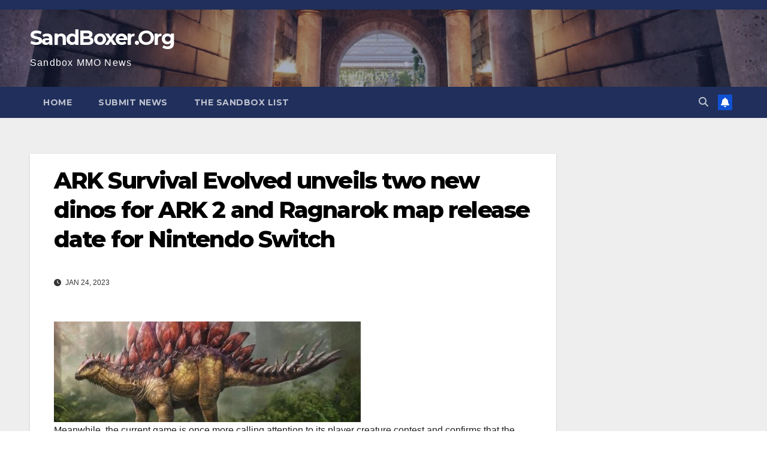

--- FILE ---
content_type: text/html; charset=UTF-8
request_url: https://sandboxer.org/ark-survival-evolved-unveils-two-new-dinos-for-ark-2-and-ragnarok-map-release-date-for-nintendo-switch/
body_size: 12149
content:
<!DOCTYPE html>
<html lang="en-US">
<head>
<meta charset="UTF-8">
<meta name="viewport" content="width=device-width, initial-scale=1">
<link rel="profile" href="http://gmpg.org/xfn/11">
<title>ARK Survival Evolved unveils two new dinos for ARK 2 and Ragnarok map release date for Nintendo Switch &#8211; SandBoxer.Org</title>
<meta name='robots' content='max-image-preview:large' />
<link rel='dns-prefetch' href='//www.googletagmanager.com' />
<link rel='dns-prefetch' href='//fonts.googleapis.com' />
<link rel="alternate" type="application/rss+xml" title="SandBoxer.Org &raquo; Feed" href="https://sandboxer.org/feed/" />
<link rel="alternate" type="application/rss+xml" title="SandBoxer.Org &raquo; Comments Feed" href="https://sandboxer.org/comments/feed/" />
<link rel="alternate" title="oEmbed (JSON)" type="application/json+oembed" href="https://sandboxer.org/wp-json/oembed/1.0/embed?url=https%3A%2F%2Fsandboxer.org%2Fark-survival-evolved-unveils-two-new-dinos-for-ark-2-and-ragnarok-map-release-date-for-nintendo-switch%2F" />
<link rel="alternate" title="oEmbed (XML)" type="text/xml+oembed" href="https://sandboxer.org/wp-json/oembed/1.0/embed?url=https%3A%2F%2Fsandboxer.org%2Fark-survival-evolved-unveils-two-new-dinos-for-ark-2-and-ragnarok-map-release-date-for-nintendo-switch%2F&#038;format=xml" />
<style id='wp-img-auto-sizes-contain-inline-css'>
img:is([sizes=auto i],[sizes^="auto," i]){contain-intrinsic-size:3000px 1500px}
/*# sourceURL=wp-img-auto-sizes-contain-inline-css */
</style>
<style id='wp-emoji-styles-inline-css'>

	img.wp-smiley, img.emoji {
		display: inline !important;
		border: none !important;
		box-shadow: none !important;
		height: 1em !important;
		width: 1em !important;
		margin: 0 0.07em !important;
		vertical-align: -0.1em !important;
		background: none !important;
		padding: 0 !important;
	}
/*# sourceURL=wp-emoji-styles-inline-css */
</style>
<style id='wp-block-library-inline-css'>
:root{--wp-block-synced-color:#7a00df;--wp-block-synced-color--rgb:122,0,223;--wp-bound-block-color:var(--wp-block-synced-color);--wp-editor-canvas-background:#ddd;--wp-admin-theme-color:#007cba;--wp-admin-theme-color--rgb:0,124,186;--wp-admin-theme-color-darker-10:#006ba1;--wp-admin-theme-color-darker-10--rgb:0,107,160.5;--wp-admin-theme-color-darker-20:#005a87;--wp-admin-theme-color-darker-20--rgb:0,90,135;--wp-admin-border-width-focus:2px}@media (min-resolution:192dpi){:root{--wp-admin-border-width-focus:1.5px}}.wp-element-button{cursor:pointer}:root .has-very-light-gray-background-color{background-color:#eee}:root .has-very-dark-gray-background-color{background-color:#313131}:root .has-very-light-gray-color{color:#eee}:root .has-very-dark-gray-color{color:#313131}:root .has-vivid-green-cyan-to-vivid-cyan-blue-gradient-background{background:linear-gradient(135deg,#00d084,#0693e3)}:root .has-purple-crush-gradient-background{background:linear-gradient(135deg,#34e2e4,#4721fb 50%,#ab1dfe)}:root .has-hazy-dawn-gradient-background{background:linear-gradient(135deg,#faaca8,#dad0ec)}:root .has-subdued-olive-gradient-background{background:linear-gradient(135deg,#fafae1,#67a671)}:root .has-atomic-cream-gradient-background{background:linear-gradient(135deg,#fdd79a,#004a59)}:root .has-nightshade-gradient-background{background:linear-gradient(135deg,#330968,#31cdcf)}:root .has-midnight-gradient-background{background:linear-gradient(135deg,#020381,#2874fc)}:root{--wp--preset--font-size--normal:16px;--wp--preset--font-size--huge:42px}.has-regular-font-size{font-size:1em}.has-larger-font-size{font-size:2.625em}.has-normal-font-size{font-size:var(--wp--preset--font-size--normal)}.has-huge-font-size{font-size:var(--wp--preset--font-size--huge)}.has-text-align-center{text-align:center}.has-text-align-left{text-align:left}.has-text-align-right{text-align:right}.has-fit-text{white-space:nowrap!important}#end-resizable-editor-section{display:none}.aligncenter{clear:both}.items-justified-left{justify-content:flex-start}.items-justified-center{justify-content:center}.items-justified-right{justify-content:flex-end}.items-justified-space-between{justify-content:space-between}.screen-reader-text{border:0;clip-path:inset(50%);height:1px;margin:-1px;overflow:hidden;padding:0;position:absolute;width:1px;word-wrap:normal!important}.screen-reader-text:focus{background-color:#ddd;clip-path:none;color:#444;display:block;font-size:1em;height:auto;left:5px;line-height:normal;padding:15px 23px 14px;text-decoration:none;top:5px;width:auto;z-index:100000}html :where(.has-border-color){border-style:solid}html :where([style*=border-top-color]){border-top-style:solid}html :where([style*=border-right-color]){border-right-style:solid}html :where([style*=border-bottom-color]){border-bottom-style:solid}html :where([style*=border-left-color]){border-left-style:solid}html :where([style*=border-width]){border-style:solid}html :where([style*=border-top-width]){border-top-style:solid}html :where([style*=border-right-width]){border-right-style:solid}html :where([style*=border-bottom-width]){border-bottom-style:solid}html :where([style*=border-left-width]){border-left-style:solid}html :where(img[class*=wp-image-]){height:auto;max-width:100%}:where(figure){margin:0 0 1em}html :where(.is-position-sticky){--wp-admin--admin-bar--position-offset:var(--wp-admin--admin-bar--height,0px)}@media screen and (max-width:600px){html :where(.is-position-sticky){--wp-admin--admin-bar--position-offset:0px}}

/*# sourceURL=wp-block-library-inline-css */
</style><style id='global-styles-inline-css'>
:root{--wp--preset--aspect-ratio--square: 1;--wp--preset--aspect-ratio--4-3: 4/3;--wp--preset--aspect-ratio--3-4: 3/4;--wp--preset--aspect-ratio--3-2: 3/2;--wp--preset--aspect-ratio--2-3: 2/3;--wp--preset--aspect-ratio--16-9: 16/9;--wp--preset--aspect-ratio--9-16: 9/16;--wp--preset--color--black: #000000;--wp--preset--color--cyan-bluish-gray: #abb8c3;--wp--preset--color--white: #ffffff;--wp--preset--color--pale-pink: #f78da7;--wp--preset--color--vivid-red: #cf2e2e;--wp--preset--color--luminous-vivid-orange: #ff6900;--wp--preset--color--luminous-vivid-amber: #fcb900;--wp--preset--color--light-green-cyan: #7bdcb5;--wp--preset--color--vivid-green-cyan: #00d084;--wp--preset--color--pale-cyan-blue: #8ed1fc;--wp--preset--color--vivid-cyan-blue: #0693e3;--wp--preset--color--vivid-purple: #9b51e0;--wp--preset--gradient--vivid-cyan-blue-to-vivid-purple: linear-gradient(135deg,rgb(6,147,227) 0%,rgb(155,81,224) 100%);--wp--preset--gradient--light-green-cyan-to-vivid-green-cyan: linear-gradient(135deg,rgb(122,220,180) 0%,rgb(0,208,130) 100%);--wp--preset--gradient--luminous-vivid-amber-to-luminous-vivid-orange: linear-gradient(135deg,rgb(252,185,0) 0%,rgb(255,105,0) 100%);--wp--preset--gradient--luminous-vivid-orange-to-vivid-red: linear-gradient(135deg,rgb(255,105,0) 0%,rgb(207,46,46) 100%);--wp--preset--gradient--very-light-gray-to-cyan-bluish-gray: linear-gradient(135deg,rgb(238,238,238) 0%,rgb(169,184,195) 100%);--wp--preset--gradient--cool-to-warm-spectrum: linear-gradient(135deg,rgb(74,234,220) 0%,rgb(151,120,209) 20%,rgb(207,42,186) 40%,rgb(238,44,130) 60%,rgb(251,105,98) 80%,rgb(254,248,76) 100%);--wp--preset--gradient--blush-light-purple: linear-gradient(135deg,rgb(255,206,236) 0%,rgb(152,150,240) 100%);--wp--preset--gradient--blush-bordeaux: linear-gradient(135deg,rgb(254,205,165) 0%,rgb(254,45,45) 50%,rgb(107,0,62) 100%);--wp--preset--gradient--luminous-dusk: linear-gradient(135deg,rgb(255,203,112) 0%,rgb(199,81,192) 50%,rgb(65,88,208) 100%);--wp--preset--gradient--pale-ocean: linear-gradient(135deg,rgb(255,245,203) 0%,rgb(182,227,212) 50%,rgb(51,167,181) 100%);--wp--preset--gradient--electric-grass: linear-gradient(135deg,rgb(202,248,128) 0%,rgb(113,206,126) 100%);--wp--preset--gradient--midnight: linear-gradient(135deg,rgb(2,3,129) 0%,rgb(40,116,252) 100%);--wp--preset--font-size--small: 13px;--wp--preset--font-size--medium: 20px;--wp--preset--font-size--large: 36px;--wp--preset--font-size--x-large: 42px;--wp--preset--spacing--20: 0.44rem;--wp--preset--spacing--30: 0.67rem;--wp--preset--spacing--40: 1rem;--wp--preset--spacing--50: 1.5rem;--wp--preset--spacing--60: 2.25rem;--wp--preset--spacing--70: 3.38rem;--wp--preset--spacing--80: 5.06rem;--wp--preset--shadow--natural: 6px 6px 9px rgba(0, 0, 0, 0.2);--wp--preset--shadow--deep: 12px 12px 50px rgba(0, 0, 0, 0.4);--wp--preset--shadow--sharp: 6px 6px 0px rgba(0, 0, 0, 0.2);--wp--preset--shadow--outlined: 6px 6px 0px -3px rgb(255, 255, 255), 6px 6px rgb(0, 0, 0);--wp--preset--shadow--crisp: 6px 6px 0px rgb(0, 0, 0);}:root :where(.is-layout-flow) > :first-child{margin-block-start: 0;}:root :where(.is-layout-flow) > :last-child{margin-block-end: 0;}:root :where(.is-layout-flow) > *{margin-block-start: 24px;margin-block-end: 0;}:root :where(.is-layout-constrained) > :first-child{margin-block-start: 0;}:root :where(.is-layout-constrained) > :last-child{margin-block-end: 0;}:root :where(.is-layout-constrained) > *{margin-block-start: 24px;margin-block-end: 0;}:root :where(.is-layout-flex){gap: 24px;}:root :where(.is-layout-grid){gap: 24px;}body .is-layout-flex{display: flex;}.is-layout-flex{flex-wrap: wrap;align-items: center;}.is-layout-flex > :is(*, div){margin: 0;}body .is-layout-grid{display: grid;}.is-layout-grid > :is(*, div){margin: 0;}.has-black-color{color: var(--wp--preset--color--black) !important;}.has-cyan-bluish-gray-color{color: var(--wp--preset--color--cyan-bluish-gray) !important;}.has-white-color{color: var(--wp--preset--color--white) !important;}.has-pale-pink-color{color: var(--wp--preset--color--pale-pink) !important;}.has-vivid-red-color{color: var(--wp--preset--color--vivid-red) !important;}.has-luminous-vivid-orange-color{color: var(--wp--preset--color--luminous-vivid-orange) !important;}.has-luminous-vivid-amber-color{color: var(--wp--preset--color--luminous-vivid-amber) !important;}.has-light-green-cyan-color{color: var(--wp--preset--color--light-green-cyan) !important;}.has-vivid-green-cyan-color{color: var(--wp--preset--color--vivid-green-cyan) !important;}.has-pale-cyan-blue-color{color: var(--wp--preset--color--pale-cyan-blue) !important;}.has-vivid-cyan-blue-color{color: var(--wp--preset--color--vivid-cyan-blue) !important;}.has-vivid-purple-color{color: var(--wp--preset--color--vivid-purple) !important;}.has-black-background-color{background-color: var(--wp--preset--color--black) !important;}.has-cyan-bluish-gray-background-color{background-color: var(--wp--preset--color--cyan-bluish-gray) !important;}.has-white-background-color{background-color: var(--wp--preset--color--white) !important;}.has-pale-pink-background-color{background-color: var(--wp--preset--color--pale-pink) !important;}.has-vivid-red-background-color{background-color: var(--wp--preset--color--vivid-red) !important;}.has-luminous-vivid-orange-background-color{background-color: var(--wp--preset--color--luminous-vivid-orange) !important;}.has-luminous-vivid-amber-background-color{background-color: var(--wp--preset--color--luminous-vivid-amber) !important;}.has-light-green-cyan-background-color{background-color: var(--wp--preset--color--light-green-cyan) !important;}.has-vivid-green-cyan-background-color{background-color: var(--wp--preset--color--vivid-green-cyan) !important;}.has-pale-cyan-blue-background-color{background-color: var(--wp--preset--color--pale-cyan-blue) !important;}.has-vivid-cyan-blue-background-color{background-color: var(--wp--preset--color--vivid-cyan-blue) !important;}.has-vivid-purple-background-color{background-color: var(--wp--preset--color--vivid-purple) !important;}.has-black-border-color{border-color: var(--wp--preset--color--black) !important;}.has-cyan-bluish-gray-border-color{border-color: var(--wp--preset--color--cyan-bluish-gray) !important;}.has-white-border-color{border-color: var(--wp--preset--color--white) !important;}.has-pale-pink-border-color{border-color: var(--wp--preset--color--pale-pink) !important;}.has-vivid-red-border-color{border-color: var(--wp--preset--color--vivid-red) !important;}.has-luminous-vivid-orange-border-color{border-color: var(--wp--preset--color--luminous-vivid-orange) !important;}.has-luminous-vivid-amber-border-color{border-color: var(--wp--preset--color--luminous-vivid-amber) !important;}.has-light-green-cyan-border-color{border-color: var(--wp--preset--color--light-green-cyan) !important;}.has-vivid-green-cyan-border-color{border-color: var(--wp--preset--color--vivid-green-cyan) !important;}.has-pale-cyan-blue-border-color{border-color: var(--wp--preset--color--pale-cyan-blue) !important;}.has-vivid-cyan-blue-border-color{border-color: var(--wp--preset--color--vivid-cyan-blue) !important;}.has-vivid-purple-border-color{border-color: var(--wp--preset--color--vivid-purple) !important;}.has-vivid-cyan-blue-to-vivid-purple-gradient-background{background: var(--wp--preset--gradient--vivid-cyan-blue-to-vivid-purple) !important;}.has-light-green-cyan-to-vivid-green-cyan-gradient-background{background: var(--wp--preset--gradient--light-green-cyan-to-vivid-green-cyan) !important;}.has-luminous-vivid-amber-to-luminous-vivid-orange-gradient-background{background: var(--wp--preset--gradient--luminous-vivid-amber-to-luminous-vivid-orange) !important;}.has-luminous-vivid-orange-to-vivid-red-gradient-background{background: var(--wp--preset--gradient--luminous-vivid-orange-to-vivid-red) !important;}.has-very-light-gray-to-cyan-bluish-gray-gradient-background{background: var(--wp--preset--gradient--very-light-gray-to-cyan-bluish-gray) !important;}.has-cool-to-warm-spectrum-gradient-background{background: var(--wp--preset--gradient--cool-to-warm-spectrum) !important;}.has-blush-light-purple-gradient-background{background: var(--wp--preset--gradient--blush-light-purple) !important;}.has-blush-bordeaux-gradient-background{background: var(--wp--preset--gradient--blush-bordeaux) !important;}.has-luminous-dusk-gradient-background{background: var(--wp--preset--gradient--luminous-dusk) !important;}.has-pale-ocean-gradient-background{background: var(--wp--preset--gradient--pale-ocean) !important;}.has-electric-grass-gradient-background{background: var(--wp--preset--gradient--electric-grass) !important;}.has-midnight-gradient-background{background: var(--wp--preset--gradient--midnight) !important;}.has-small-font-size{font-size: var(--wp--preset--font-size--small) !important;}.has-medium-font-size{font-size: var(--wp--preset--font-size--medium) !important;}.has-large-font-size{font-size: var(--wp--preset--font-size--large) !important;}.has-x-large-font-size{font-size: var(--wp--preset--font-size--x-large) !important;}
/*# sourceURL=global-styles-inline-css */
</style>

<style id='classic-theme-styles-inline-css'>
/*! This file is auto-generated */
.wp-block-button__link{color:#fff;background-color:#32373c;border-radius:9999px;box-shadow:none;text-decoration:none;padding:calc(.667em + 2px) calc(1.333em + 2px);font-size:1.125em}.wp-block-file__button{background:#32373c;color:#fff;text-decoration:none}
/*# sourceURL=/wp-includes/css/classic-themes.min.css */
</style>
<link rel='stylesheet' id='usp_style-css' href='https://sandboxer.org/wp-content/plugins/user-submitted-posts/resources/usp.css?ver=20260113' media='all' />
<link rel='stylesheet' id='wp-polls-css' href='https://sandboxer.org/wp-content/plugins/wp-polls/polls-css.css?ver=2.77.3' media='all' />
<style id='wp-polls-inline-css'>
.wp-polls .pollbar {
	margin: 1px;
	font-size: 6px;
	line-height: 8px;
	height: 8px;
	background-image: url('https://sandboxer.org/wp-content/plugins/wp-polls/images/default/pollbg.gif');
	border: 1px solid #c8c8c8;
}

/*# sourceURL=wp-polls-inline-css */
</style>
<link rel='stylesheet' id='newsup-fonts-css' href='//fonts.googleapis.com/css?family=Montserrat%3A400%2C500%2C700%2C800%7CWork%2BSans%3A300%2C400%2C500%2C600%2C700%2C800%2C900%26display%3Dswap&#038;subset=latin%2Clatin-ext' media='all' />
<link rel='stylesheet' id='bootstrap-css' href='https://sandboxer.org/wp-content/themes/newsup/css/bootstrap.css?ver=6.9' media='all' />
<link rel='stylesheet' id='newsup-style-css' href='https://sandboxer.org/wp-content/themes/newsup/style.css?ver=6.9' media='all' />
<link rel='stylesheet' id='newsup-default-css' href='https://sandboxer.org/wp-content/themes/newsup/css/colors/default.css?ver=6.9' media='all' />
<link rel='stylesheet' id='font-awesome-5-all-css' href='https://sandboxer.org/wp-content/themes/newsup/css/font-awesome/css/all.min.css?ver=6.9' media='all' />
<link rel='stylesheet' id='font-awesome-4-shim-css' href='https://sandboxer.org/wp-content/themes/newsup/css/font-awesome/css/v4-shims.min.css?ver=6.9' media='all' />
<link rel='stylesheet' id='owl-carousel-css' href='https://sandboxer.org/wp-content/themes/newsup/css/owl.carousel.css?ver=6.9' media='all' />
<link rel='stylesheet' id='smartmenus-css' href='https://sandboxer.org/wp-content/themes/newsup/css/jquery.smartmenus.bootstrap.css?ver=6.9' media='all' />
<link rel='stylesheet' id='newsup-custom-css-css' href='https://sandboxer.org/wp-content/themes/newsup/inc/ansar/customize/css/customizer.css?ver=1.0' media='all' />
<link rel='stylesheet' id='tablepress-default-css' href='https://sandboxer.org/wp-content/plugins/tablepress/css/build/default.css?ver=3.2.6' media='all' />
<script src="https://sandboxer.org/wp-includes/js/jquery/jquery.min.js?ver=3.7.1" id="jquery-core-js"></script>
<script src="https://sandboxer.org/wp-includes/js/jquery/jquery-migrate.min.js?ver=3.4.1" id="jquery-migrate-js"></script>
<script src="https://sandboxer.org/wp-content/plugins/user-submitted-posts/resources/jquery.cookie.js?ver=20260113" id="usp_cookie-js"></script>
<script src="https://sandboxer.org/wp-content/plugins/user-submitted-posts/resources/jquery.parsley.min.js?ver=20260113" id="usp_parsley-js"></script>
<script id="usp_core-js-before">
var usp_custom_field = "usp_custom_field"; var usp_custom_field_2 = "usp_custom_field_2"; var usp_custom_checkbox = "usp_custom_checkbox"; var usp_case_sensitivity = "false"; var usp_min_images = 0; var usp_max_images = 1; var usp_parsley_error = "Incorrect response."; var usp_multiple_cats = 0; var usp_existing_tags = 0; var usp_recaptcha_disp = "hide"; var usp_recaptcha_vers = "2"; var usp_recaptcha_key = ""; var challenge_nonce = "889bd81736"; var ajax_url = "https:\/\/sandboxer.org\/wp-admin\/admin-ajax.php"; 
//# sourceURL=usp_core-js-before
</script>
<script src="https://sandboxer.org/wp-content/plugins/user-submitted-posts/resources/jquery.usp.core.js?ver=20260113" id="usp_core-js"></script>
<script src="https://sandboxer.org/wp-content/themes/newsup/js/navigation.js?ver=6.9" id="newsup-navigation-js"></script>
<script src="https://sandboxer.org/wp-content/themes/newsup/js/bootstrap.js?ver=6.9" id="bootstrap-js"></script>
<script src="https://sandboxer.org/wp-content/themes/newsup/js/owl.carousel.min.js?ver=6.9" id="owl-carousel-min-js"></script>
<script src="https://sandboxer.org/wp-content/themes/newsup/js/jquery.smartmenus.js?ver=6.9" id="smartmenus-js-js"></script>
<script src="https://sandboxer.org/wp-content/themes/newsup/js/jquery.smartmenus.bootstrap.js?ver=6.9" id="bootstrap-smartmenus-js-js"></script>
<script src="https://sandboxer.org/wp-content/themes/newsup/js/jquery.marquee.js?ver=6.9" id="newsup-marquee-js-js"></script>
<script src="https://sandboxer.org/wp-content/themes/newsup/js/main.js?ver=6.9" id="newsup-main-js-js"></script>

<!-- Google tag (gtag.js) snippet added by Site Kit -->
<!-- Google Analytics snippet added by Site Kit -->
<script src="https://www.googletagmanager.com/gtag/js?id=GT-W6KCG2LC" id="google_gtagjs-js" async></script>
<script id="google_gtagjs-js-after">
window.dataLayer = window.dataLayer || [];function gtag(){dataLayer.push(arguments);}
gtag("set","linker",{"domains":["sandboxer.org"]});
gtag("js", new Date());
gtag("set", "developer_id.dZTNiMT", true);
gtag("config", "GT-W6KCG2LC");
 window._googlesitekit = window._googlesitekit || {}; window._googlesitekit.throttledEvents = []; window._googlesitekit.gtagEvent = (name, data) => { var key = JSON.stringify( { name, data } ); if ( !! window._googlesitekit.throttledEvents[ key ] ) { return; } window._googlesitekit.throttledEvents[ key ] = true; setTimeout( () => { delete window._googlesitekit.throttledEvents[ key ]; }, 5 ); gtag( "event", name, { ...data, event_source: "site-kit" } ); }; 
//# sourceURL=google_gtagjs-js-after
</script>
<link rel="https://api.w.org/" href="https://sandboxer.org/wp-json/" /><link rel="alternate" title="JSON" type="application/json" href="https://sandboxer.org/wp-json/wp/v2/posts/24156" /><link rel="EditURI" type="application/rsd+xml" title="RSD" href="https://sandboxer.org/xmlrpc.php?rsd" />
<meta name="generator" content="WordPress 6.9" />
<link rel="canonical" href="https://sandboxer.org/ark-survival-evolved-unveils-two-new-dinos-for-ark-2-and-ragnarok-map-release-date-for-nintendo-switch/" />
<link rel='shortlink' href='https://sandboxer.org/?p=24156' />
<meta name="generator" content="Site Kit by Google 1.171.0" /><meta name="purpleads-verification" content="05c74fd5b10509314e03ea22"/>


<script async src="https://pagead2.googlesyndication.com/pagead/js/adsbygoogle.js?client=ca-pub-2995538676534327"
     crossorigin="anonymous"></script>


<!-- Google Tag Manager -->
<script>(function(w,d,s,l,i){w[l]=w[l]||[];w[l].push({'gtm.start':
new Date().getTime(),event:'gtm.js'});var f=d.getElementsByTagName(s)[0],
j=d.createElement(s),dl=l!='dataLayer'?'&l='+l:'';j.async=true;j.src=
'https://www.googletagmanager.com/gtm.js?id='+i+dl;f.parentNode.insertBefore(j,f);
})(window,document,'script','dataLayer','GTM-NWZVZZJG');</script>
<!-- End Google Tag Manager -->			<meta name="monetag" content="bc33edd91ef04dc1e76cd8b541781945" />
			            <script src=https://cdn.prplads.com/agent.js?publisherId=4f4428a64fd38ea24a916a4546ec5c3a:e0c753dc42ce73bb273d66ec2763d62cf3246b7388cd39f3c978b779dbcd93b000ddfbe674539804c10238cc10a17b619c457b1bdf2a61325edc1c4786a4b9c9 data-pa-tag async></script>
                        <script src=https://cdn.prplads.com/load.js?publisherId=4f4428a64fd38ea24a916a4546ec5c3a:e0c753dc42ce73bb273d66ec2763d62cf3246b7388cd39f3c978b779dbcd93b000ddfbe674539804c10238cc10a17b619c457b1bdf2a61325edc1c4786a4b9c9 id='purpleads-client'></script>
                        <script src=https://cdn.prplads.com/video-agent.js?publisherId=4f4428a64fd38ea24a916a4546ec5c3a:e0c753dc42ce73bb273d66ec2763d62cf3246b7388cd39f3c978b779dbcd93b000ddfbe674539804c10238cc10a17b619c457b1bdf2a61325edc1c4786a4b9c9 async></script>
             
<style type="text/css" id="custom-background-css">
    .wrapper { background-color: #eee; }
</style>

<!-- Google AdSense meta tags added by Site Kit -->
<meta name="google-adsense-platform-account" content="ca-host-pub-2644536267352236">
<meta name="google-adsense-platform-domain" content="sitekit.withgoogle.com">
<!-- End Google AdSense meta tags added by Site Kit -->
<style type="text/css" media="all">
/* <![CDATA[ */
@import url("https://sandboxer.org/wp-content/plugins/wp-table-reloaded/css/plugin.css?ver=1.9.4");
@import url("https://sandboxer.org/wp-content/plugins/wp-table-reloaded/css/datatables.css?ver=1.9.4");
/* ]]> */
</style>    <style type="text/css">
            body .site-title a,
        body .site-description {
            color: #fff;
        }

        .site-branding-text .site-title a {
                font-size: px;
            }

            @media only screen and (max-width: 640px) {
                .site-branding-text .site-title a {
                    font-size: 40px;

                }
            }

            @media only screen and (max-width: 375px) {
                .site-branding-text .site-title a {
                    font-size: 32px;

                }
            }

        </style>
    <style id="custom-background-css">
body.custom-background { background-image: url("https://sandboxer.org/wp-content/uploads/2024/10/mortalonline2hallway.jpg"); background-position: center center; background-size: cover; background-repeat: no-repeat; background-attachment: fixed; }
</style>
	<link rel="icon" href="https://sandboxer.org/wp-content/uploads/2021/11/cropped-gloriavictis-696x229-1-32x32.jpg" sizes="32x32" />
<link rel="icon" href="https://sandboxer.org/wp-content/uploads/2021/11/cropped-gloriavictis-696x229-1-192x192.jpg" sizes="192x192" />
<link rel="apple-touch-icon" href="https://sandboxer.org/wp-content/uploads/2021/11/cropped-gloriavictis-696x229-1-180x180.jpg" />
<meta name="msapplication-TileImage" content="https://sandboxer.org/wp-content/uploads/2021/11/cropped-gloriavictis-696x229-1-270x270.jpg" />
</head>
<body class="wp-singular post-template-default single single-post postid-24156 single-format-standard custom-background wp-embed-responsive wp-theme-newsup ta-hide-date-author-in-list" >
<!-- Google Tag Manager (noscript) -->
<noscript><iframe src="https://www.googletagmanager.com/ns.html?id=GTM-NWZVZZJG"
height="0" width="0" style="display:none;visibility:hidden"></iframe></noscript>
<!-- End Google Tag Manager (noscript) --><div id="page" class="site">
<a class="skip-link screen-reader-text" href="#content">
Skip to content</a>
  <div class="wrapper" id="custom-background-css">
    <header class="mg-headwidget">
      <!--==================== TOP BAR ====================-->
      <div class="mg-head-detail hidden-xs">
    <div class="container-fluid">
        <div class="row align-items-center">
            <div class="col-md-6 col-xs-12">
                <ul class="info-left">
                                    </ul>
            </div>
            <div class="col-md-6 col-xs-12">
                <ul class="mg-social info-right">
                                    </ul>
            </div>
        </div>
    </div>
</div>
      <div class="clearfix"></div>

      
      <div class="mg-nav-widget-area-back" style='background-image: url("https://sandboxer.org/wp-content/uploads/2024/10/cropped-mortalonline2hallway.jpg" );'>
                <div class="overlay">
          <div class="inner"  style="background-color:rgba(32,47,91,0.4);" > 
              <div class="container-fluid">
                  <div class="mg-nav-widget-area">
                    <div class="row align-items-center">
                      <div class="col-md-3 text-center-xs">
                        <div class="navbar-header">
                          <div class="site-logo">
                                                      </div>
                          <div class="site-branding-text ">
                                                            <p class="site-title"> <a href="https://sandboxer.org/" rel="home">SandBoxer.Org</a></p>
                                                            <p class="site-description">Sandbox MMO News</p>
                          </div>    
                        </div>
                      </div>
                                          </div>
                  </div>
              </div>
          </div>
        </div>
      </div>
    <div class="mg-menu-full">
      <nav class="navbar navbar-expand-lg navbar-wp">
        <div class="container-fluid">
          <!-- Right nav -->
          <div class="m-header align-items-center">
                            <a class="mobilehomebtn" href="https://sandboxer.org"><span class="fa-solid fa-house-chimney"></span></a>
              <!-- navbar-toggle -->
              <button class="navbar-toggler mx-auto" type="button" data-toggle="collapse" data-target="#navbar-wp" aria-controls="navbarSupportedContent" aria-expanded="false" aria-label="Toggle navigation">
                <span class="burger">
                  <span class="burger-line"></span>
                  <span class="burger-line"></span>
                  <span class="burger-line"></span>
                </span>
              </button>
              <!-- /navbar-toggle -->
                          <div class="dropdown show mg-search-box pr-2">
                <a class="dropdown-toggle msearch ml-auto" href="#" role="button" id="dropdownMenuLink" data-toggle="dropdown" aria-haspopup="true" aria-expanded="false">
                <i class="fas fa-search"></i>
                </a> 
                <div class="dropdown-menu searchinner" aria-labelledby="dropdownMenuLink">
                    <form role="search" method="get" id="searchform" action="https://sandboxer.org/">
  <div class="input-group">
    <input type="search" class="form-control" placeholder="Search" value="" name="s" />
    <span class="input-group-btn btn-default">
    <button type="submit" class="btn"> <i class="fas fa-search"></i> </button>
    </span> </div>
</form>                </div>
            </div>
                  <a href="#" target="_blank" class="btn-bell btn-theme mx-2"><i class="fa fa-bell"></i></a>
                      
          </div>
          <!-- /Right nav --> 
          <div class="collapse navbar-collapse" id="navbar-wp">
            <div class="d-md-block">
              <ul class="nav navbar-nav mr-auto "><li class="nav-item menu-item "><a class="nav-link " href="https://sandboxer.org/" title="Home">Home</a></li><li class="nav-item menu-item page_item dropdown page-item-396"><a class="nav-link" href="https://sandboxer.org/submit-news/">Submit News</a></li><li class="nav-item menu-item page_item dropdown page-item-25445"><a class="nav-link" href="https://sandboxer.org/the-sandbox-list/">The Sandbox List</a></li></ul>
            </div>      
          </div>
          <!-- Right nav -->
          <div class="desk-header d-lg-flex pl-3 ml-auto my-2 my-lg-0 position-relative align-items-center">
                        <div class="dropdown show mg-search-box pr-2">
                <a class="dropdown-toggle msearch ml-auto" href="#" role="button" id="dropdownMenuLink" data-toggle="dropdown" aria-haspopup="true" aria-expanded="false">
                <i class="fas fa-search"></i>
                </a> 
                <div class="dropdown-menu searchinner" aria-labelledby="dropdownMenuLink">
                    <form role="search" method="get" id="searchform" action="https://sandboxer.org/">
  <div class="input-group">
    <input type="search" class="form-control" placeholder="Search" value="" name="s" />
    <span class="input-group-btn btn-default">
    <button type="submit" class="btn"> <i class="fas fa-search"></i> </button>
    </span> </div>
</form>                </div>
            </div>
                  <a href="#" target="_blank" class="btn-bell btn-theme mx-2"><i class="fa fa-bell"></i></a>
                  </div>
          <!-- /Right nav -->
      </div>
      </nav> <!-- /Navigation -->
    </div>
</header>
<div class="clearfix"></div> <!-- =========================
     Page Content Section      
============================== -->
<main id="content" class="single-class content">
  <!--container-->
    <div class="container-fluid">
      <!--row-->
        <div class="row">
                  <div class="col-lg-9 col-md-8">
                                <div class="mg-blog-post-box"> 
                    <div class="mg-header">
                                                <h1 class="title single"> <a title="Permalink to: ARK Survival Evolved unveils two new dinos for ARK 2 and Ragnarok map release date for Nintendo Switch">
                            ARK Survival Evolved unveils two new dinos for ARK 2 and Ragnarok map release date for Nintendo Switch</a>
                        </h1>
                                                <div class="media mg-info-author-block"> 
                                                        <div class="media-body">
                                                            <span class="mg-blog-date"><i class="fas fa-clock"></i> 
                                    Jan 24, 2023                                </span>
                                                        </div>
                        </div>
                                            </div>
                                        <article class="page-content-single small single">
                        <div><img decoding="async" src="https://sandboxer.org/wp-content/uploads/2023/01/ark-2-the-spikester-696x229-1.jpg" alt="" /></div>
<p>Meanwhile, the current game is once more calling attention to its player creature contest and confirms that the Nintendo Switch version of the survivalbox will see the Ragnarok map arrive sometime in early February. The Switch version also recently saw the introduction of locally hosted non-dedicated sessions among other things.<br />
<span></span></p>
<div><img decoding="async" src="https://sandboxer.org/wp-content/uploads/2023/01/ark-2-steggy.jpg" /></div>
<div><img decoding="async" src="https://sandboxer.org/wp-content/uploads/2023/01/ark-2-bracchy.jpg" /></div>
<p></p>
<p class="wpss_copy">Content retrieved from: <a href="https://massivelyop.com/2023/01/23/ark-survival-evolved-unveils-two-new-dinos-for-ark-2-and-ragnarok-map-release-date-for-nintendo-switch/" target="_blank" rel="noopener">https://massivelyop.com/2023/01/23/ark-survival-evolved-unveils-two-new-dinos-for-ark-2-and-ragnarok-map-release-date-for-nintendo-switch/</a>.</p>
        <script>
        function pinIt() {
        var e = document.createElement('script');
        e.setAttribute('type','text/javascript');
        e.setAttribute('charset','UTF-8');
        e.setAttribute('src','https://assets.pinterest.com/js/pinmarklet.js?r='+Math.random()*99999999);
        document.body.appendChild(e);
        }
        </script>
        <div class="post-share">
            <div class="post-share-icons cf">
                <a href="https://www.facebook.com/sharer.php?u=https%3A%2F%2Fsandboxer.org%2Fark-survival-evolved-unveils-two-new-dinos-for-ark-2-and-ragnarok-map-release-date-for-nintendo-switch%2F" class="link facebook" target="_blank" >
                    <i class="fab fa-facebook"></i>
                </a>
                <a href="http://twitter.com/share?url=https%3A%2F%2Fsandboxer.org%2Fark-survival-evolved-unveils-two-new-dinos-for-ark-2-and-ragnarok-map-release-date-for-nintendo-switch%2F&#038;text=ARK%20Survival%20Evolved%20unveils%20two%20new%20dinos%20for%20ARK%202%20and%20Ragnarok%20map%20release%20date%20for%20Nintendo%20Switch" class="link x-twitter" target="_blank">
                    <i class="fa-brands fa-x-twitter"></i>
                </a>
                <a href="mailto:?subject=ARK%20Survival%20Evolved%20unveils%20two%20new%20dinos%20for%20ARK%202%20and%20Ragnarok%20map%20release%20date%20for%20Nintendo%20Switch&#038;body=https%3A%2F%2Fsandboxer.org%2Fark-survival-evolved-unveils-two-new-dinos-for-ark-2-and-ragnarok-map-release-date-for-nintendo-switch%2F" class="link email" target="_blank" >
                    <i class="fas fa-envelope"></i>
                </a>
                <a href="https://www.linkedin.com/sharing/share-offsite/?url=https%3A%2F%2Fsandboxer.org%2Fark-survival-evolved-unveils-two-new-dinos-for-ark-2-and-ragnarok-map-release-date-for-nintendo-switch%2F&#038;title=ARK%20Survival%20Evolved%20unveils%20two%20new%20dinos%20for%20ARK%202%20and%20Ragnarok%20map%20release%20date%20for%20Nintendo%20Switch" class="link linkedin" target="_blank" >
                    <i class="fab fa-linkedin"></i>
                </a>
                <a href="https://telegram.me/share/url?url=https%3A%2F%2Fsandboxer.org%2Fark-survival-evolved-unveils-two-new-dinos-for-ark-2-and-ragnarok-map-release-date-for-nintendo-switch%2F&#038;text&#038;title=ARK%20Survival%20Evolved%20unveils%20two%20new%20dinos%20for%20ARK%202%20and%20Ragnarok%20map%20release%20date%20for%20Nintendo%20Switch" class="link telegram" target="_blank" >
                    <i class="fab fa-telegram"></i>
                </a>
                <a href="javascript:pinIt();" class="link pinterest">
                    <i class="fab fa-pinterest"></i>
                </a>
                <a class="print-r" href="javascript:window.print()">
                    <i class="fas fa-print"></i>
                </a>  
            </div>
        </div>
                            <div class="clearfix mb-3"></div>
                        
	<nav class="navigation post-navigation" aria-label="Posts">
		<h2 class="screen-reader-text">Post navigation</h2>
		<div class="nav-links"><div class="nav-previous"><a href="https://sandboxer.org/mortal-online-2-act-vs-coalition-the-oldguard-siege-attempt-4k-wall-rebuilding-strategy/" rel="prev">Mortal Online 2 ACT VS Coalition the Oldguard Siege Attempt 4K Wall rebuilding strategy <div class="fa fa-angle-double-right"></div><span></span></a></div><div class="nav-next"><a href="https://sandboxer.org/albion-online-coming-to-asia/" rel="next"><div class="fa fa-angle-double-left"></div><span></span> Albion Online | Coming to Asia</a></div></div>
	</nav>                                          </article>
                </div>
                    </div>
        <aside class="col-lg-3 col-md-4 sidebar-sticky">
                        </aside>
        </div>
      <!--row-->
    </div>
  <!--container-->
</main>
    <div class="container-fluid missed-section mg-posts-sec-inner">
          
        <div class="missed-inner">
            <div class="row">
                                <div class="col-md-12">
                    <div class="mg-sec-title">
                        <!-- mg-sec-title -->
                        <h4>You missed</h4>
                    </div>
                </div>
                                <!--col-md-3-->
                <div class="col-lg-3 col-sm-6 pulse animated">
                    <div class="mg-blog-post-3 minh back-img mb-lg-0"  style="background-image: url('https://sandboxer.org/wp-content/uploads/2026/01/the-base-for-those-who-want-to-live-secretly-from-everyone-conan-exiles.jpg');" >
                        <a class="link-div" href="https://sandboxer.org/the-base-for-those-who-want-to-live-secretly-from-everyone-conan-exiles/"></a>
                        <div class="mg-blog-inner">
                        <div class="mg-blog-category"><a class="newsup-categories category-color-1" href="https://sandboxer.org/category/sandbox-games/" alt="View all posts in Sandbox MMO&#039;s"> 
                                 Sandbox MMO&#039;s
                             </a></div> 
                        <h4 class="title"> <a href="https://sandboxer.org/the-base-for-those-who-want-to-live-secretly-from-everyone-conan-exiles/" title="Permalink to: The Base for Those Who Want to Live Secretly from Everyone | Conan Exiles"> The Base for Those Who Want to Live Secretly from Everyone | Conan Exiles</a> </h4>
                                    <div class="mg-blog-meta"> 
                    <span class="mg-blog-date"><i class="fas fa-clock"></i>
            <a href="https://sandboxer.org/2026/01/">
                January 28, 2026            </a>
        </span>
            <span class="comments-link"><i class="fas fa-comments"></i>
            <a href="https://sandboxer.org/the-base-for-those-who-want-to-live-secretly-from-everyone-conan-exiles/">
                No Comments            </a>
        </span>  
            </div> 
                            </div>
                    </div>
                </div>
                <!--/col-md-3-->
                                <!--col-md-3-->
                <div class="col-lg-3 col-sm-6 pulse animated">
                    <div class="mg-blog-post-3 minh back-img mb-lg-0"  style="background-image: url('https://sandboxer.org/wp-content/uploads/2026/01/this-enshrouded-announcement-is-huge.jpg');" >
                        <a class="link-div" href="https://sandboxer.org/they-just-dropped-major-enshrouded-news/"></a>
                        <div class="mg-blog-inner">
                        <div class="mg-blog-category"><a class="newsup-categories category-color-1" href="https://sandboxer.org/category/sandbox-games/" alt="View all posts in Sandbox MMO&#039;s"> 
                                 Sandbox MMO&#039;s
                             </a></div> 
                        <h4 class="title"> <a href="https://sandboxer.org/they-just-dropped-major-enshrouded-news/" title="Permalink to: They Just Dropped Major Enshrouded News"> They Just Dropped Major Enshrouded News</a> </h4>
                                    <div class="mg-blog-meta"> 
                    <span class="mg-blog-date"><i class="fas fa-clock"></i>
            <a href="https://sandboxer.org/2026/01/">
                January 27, 2026            </a>
        </span>
            <span class="comments-link"><i class="fas fa-comments"></i>
            <a href="https://sandboxer.org/they-just-dropped-major-enshrouded-news/">
                No Comments            </a>
        </span>  
            </div> 
                            </div>
                    </div>
                </div>
                <!--/col-md-3-->
                                <!--col-md-3-->
                <div class="col-lg-3 col-sm-6 pulse animated">
                    <div class="mg-blog-post-3 minh back-img mb-lg-0"  style="background-image: url('https://sandboxer.org/wp-content/uploads/2026/01/huge-ship-update-14-new-vehicles-kraken-ironclad-galaxy-railen-hull-b-star-citizen-ships.jpg');" >
                        <a class="link-div" href="https://sandboxer.org/huge-ship-update-14-new-vehicles-kraken-ironclad-galaxy-railen-hull-b-star-citizen-ships/"></a>
                        <div class="mg-blog-inner">
                        <div class="mg-blog-category"><a class="newsup-categories category-color-1" href="https://sandboxer.org/category/sandbox-games/" alt="View all posts in Sandbox MMO&#039;s"> 
                                 Sandbox MMO&#039;s
                             </a></div> 
                        <h4 class="title"> <a href="https://sandboxer.org/huge-ship-update-14-new-vehicles-kraken-ironclad-galaxy-railen-hull-b-star-citizen-ships/" title="Permalink to: HUGE SHIP UPDATE &#8211; 14 New Vehicles, Kraken, Ironclad, Galaxy, Railen, Hull B | Star Citizen Ships"> HUGE SHIP UPDATE &#8211; 14 New Vehicles, Kraken, Ironclad, Galaxy, Railen, Hull B | Star Citizen Ships</a> </h4>
                                    <div class="mg-blog-meta"> 
                    <span class="mg-blog-date"><i class="fas fa-clock"></i>
            <a href="https://sandboxer.org/2026/01/">
                January 26, 2026            </a>
        </span>
            <span class="comments-link"><i class="fas fa-comments"></i>
            <a href="https://sandboxer.org/huge-ship-update-14-new-vehicles-kraken-ironclad-galaxy-railen-hull-b-star-citizen-ships/">
                No Comments            </a>
        </span>  
            </div> 
                            </div>
                    </div>
                </div>
                <!--/col-md-3-->
                                <!--col-md-3-->
                <div class="col-lg-3 col-sm-6 pulse animated">
                    <div class="mg-blog-post-3 minh back-img mb-lg-0"  style="background-image: url('https://sandboxer.org/wp-content/uploads/2026/01/walls-and-defenses-meet-bellwrights-developers-bellwright.jpg');" >
                        <a class="link-div" href="https://sandboxer.org/walls-and-defenses-meet-bellwrights-developers-bellwright/"></a>
                        <div class="mg-blog-inner">
                        <div class="mg-blog-category"><a class="newsup-categories category-color-1" href="https://sandboxer.org/category/sandbox-games/" alt="View all posts in Sandbox MMO&#039;s"> 
                                 Sandbox MMO&#039;s
                             </a></div> 
                        <h4 class="title"> <a href="https://sandboxer.org/walls-and-defenses-meet-bellwrights-developers-bellwright/" title="Permalink to: Walls and Defenses: Meet Bellwright&#8217;s Developers | Bellwright"> Walls and Defenses: Meet Bellwright&#8217;s Developers | Bellwright</a> </h4>
                                    <div class="mg-blog-meta"> 
                    <span class="mg-blog-date"><i class="fas fa-clock"></i>
            <a href="https://sandboxer.org/2026/01/">
                January 25, 2026            </a>
        </span>
            <span class="comments-link"><i class="fas fa-comments"></i>
            <a href="https://sandboxer.org/walls-and-defenses-meet-bellwrights-developers-bellwright/">
                No Comments            </a>
        </span>  
            </div> 
                            </div>
                    </div>
                </div>
                <!--/col-md-3-->
                            </div>
        </div>
            </div>
    <!--==================== FOOTER AREA ====================-->
        <footer class="footer back-img" >
        <div class="overlay" >
                <!--Start mg-footer-widget-area-->
                <!--End mg-footer-widget-area-->
            <!--Start mg-footer-widget-area-->
        <div class="mg-footer-bottom-area">
            <div class="container-fluid">
                            <div class="row align-items-center">
                    <!--col-md-4-->
                    <div class="col-md-6">
                        <div class="site-logo">
                                                    </div>
                                                <div class="site-branding-text">
                            <p class="site-title-footer"> <a href="https://sandboxer.org/" rel="home">SandBoxer.Org</a></p>
                            <p class="site-description-footer">Sandbox MMO News</p>
                        </div>
                                            </div>
                    
                    <div class="col-md-6 text-right text-xs">
                        <ul class="mg-social">
                                    <!--/col-md-4-->  
         
                        </ul>
                    </div>
                </div>
                <!--/row-->
            </div>
            <!--/container-->
        </div>
        <!--End mg-footer-widget-area-->
                <div class="mg-footer-copyright">
                        <div class="container-fluid">
            <div class="row">
                 
                <div class="col-md-6 text-xs "> 
                    <p>
                    <a href="https://wordpress.org/">
                    Proudly powered by WordPress                    </a>
                    <span class="sep"> | </span>
                    Theme: Newsup by <a href="https://themeansar.com/" rel="designer">Themeansar</a>.                    </p>
                </div>
                                            <div class="col-md-6 text-md-right text-xs">
                            <ul class="info-right justify-content-center justify-content-md-end "><li class="nav-item menu-item "><a class="nav-link " href="https://sandboxer.org/" title="Home">Home</a></li><li class="nav-item menu-item page_item dropdown page-item-396"><a class="nav-link" href="https://sandboxer.org/submit-news/">Submit News</a></li><li class="nav-item menu-item page_item dropdown page-item-25445"><a class="nav-link" href="https://sandboxer.org/the-sandbox-list/">The Sandbox List</a></li></ul>
                        </div>
                                    </div>
            </div>
        </div>
                </div>
        <!--/overlay-->
        </div>
    </footer>
    <!--/footer-->
  </div>
    <!--/wrapper-->
    <!--Scroll To Top-->
        <a href="#" class="ta_upscr bounceInup animated"><i class="fas fa-angle-up"></i></a>
    <!-- /Scroll To Top -->
<script type="speculationrules">
{"prefetch":[{"source":"document","where":{"and":[{"href_matches":"/*"},{"not":{"href_matches":["/wp-*.php","/wp-admin/*","/wp-content/uploads/*","/wp-content/*","/wp-content/plugins/*","/wp-content/themes/newsup/*","/*\\?(.+)"]}},{"not":{"selector_matches":"a[rel~=\"nofollow\"]"}},{"not":{"selector_matches":".no-prefetch, .no-prefetch a"}}]},"eagerness":"conservative"}]}
</script>
	<style>
		.wp-block-search .wp-block-search__label::before, .mg-widget .wp-block-group h2:before, .mg-sidebar .mg-widget .wtitle::before, .mg-sec-title h4::before, footer .mg-widget h6::before {
			background: inherit;
		}
	</style>
		<script>
	/(trident|msie)/i.test(navigator.userAgent)&&document.getElementById&&window.addEventListener&&window.addEventListener("hashchange",function(){var t,e=location.hash.substring(1);/^[A-z0-9_-]+$/.test(e)&&(t=document.getElementById(e))&&(/^(?:a|select|input|button|textarea)$/i.test(t.tagName)||(t.tabIndex=-1),t.focus())},!1);
	</script>
	<script src="https://sandboxer.org/wp-content/plugins/taboola/js/js_inject.min.js" id="taboola-injector-js"></script>
<script id="wp-polls-js-extra">
var pollsL10n = {"ajax_url":"https://sandboxer.org/wp-admin/admin-ajax.php","text_wait":"Your last request is still being processed. Please wait a while ...","text_valid":"Please choose a valid poll answer.","text_multiple":"Maximum number of choices allowed: ","show_loading":"1","show_fading":"1"};
//# sourceURL=wp-polls-js-extra
</script>
<script src="https://sandboxer.org/wp-content/plugins/wp-polls/polls-js.js?ver=2.77.3" id="wp-polls-js"></script>
<script src="https://sandboxer.org/wp-content/themes/newsup/js/custom.js?ver=6.9" id="newsup-custom-js"></script>
<script id="wp-emoji-settings" type="application/json">
{"baseUrl":"https://s.w.org/images/core/emoji/17.0.2/72x72/","ext":".png","svgUrl":"https://s.w.org/images/core/emoji/17.0.2/svg/","svgExt":".svg","source":{"concatemoji":"https://sandboxer.org/wp-includes/js/wp-emoji-release.min.js?ver=6.9"}}
</script>
<script type="module">
/*! This file is auto-generated */
const a=JSON.parse(document.getElementById("wp-emoji-settings").textContent),o=(window._wpemojiSettings=a,"wpEmojiSettingsSupports"),s=["flag","emoji"];function i(e){try{var t={supportTests:e,timestamp:(new Date).valueOf()};sessionStorage.setItem(o,JSON.stringify(t))}catch(e){}}function c(e,t,n){e.clearRect(0,0,e.canvas.width,e.canvas.height),e.fillText(t,0,0);t=new Uint32Array(e.getImageData(0,0,e.canvas.width,e.canvas.height).data);e.clearRect(0,0,e.canvas.width,e.canvas.height),e.fillText(n,0,0);const a=new Uint32Array(e.getImageData(0,0,e.canvas.width,e.canvas.height).data);return t.every((e,t)=>e===a[t])}function p(e,t){e.clearRect(0,0,e.canvas.width,e.canvas.height),e.fillText(t,0,0);var n=e.getImageData(16,16,1,1);for(let e=0;e<n.data.length;e++)if(0!==n.data[e])return!1;return!0}function u(e,t,n,a){switch(t){case"flag":return n(e,"\ud83c\udff3\ufe0f\u200d\u26a7\ufe0f","\ud83c\udff3\ufe0f\u200b\u26a7\ufe0f")?!1:!n(e,"\ud83c\udde8\ud83c\uddf6","\ud83c\udde8\u200b\ud83c\uddf6")&&!n(e,"\ud83c\udff4\udb40\udc67\udb40\udc62\udb40\udc65\udb40\udc6e\udb40\udc67\udb40\udc7f","\ud83c\udff4\u200b\udb40\udc67\u200b\udb40\udc62\u200b\udb40\udc65\u200b\udb40\udc6e\u200b\udb40\udc67\u200b\udb40\udc7f");case"emoji":return!a(e,"\ud83e\u1fac8")}return!1}function f(e,t,n,a){let r;const o=(r="undefined"!=typeof WorkerGlobalScope&&self instanceof WorkerGlobalScope?new OffscreenCanvas(300,150):document.createElement("canvas")).getContext("2d",{willReadFrequently:!0}),s=(o.textBaseline="top",o.font="600 32px Arial",{});return e.forEach(e=>{s[e]=t(o,e,n,a)}),s}function r(e){var t=document.createElement("script");t.src=e,t.defer=!0,document.head.appendChild(t)}a.supports={everything:!0,everythingExceptFlag:!0},new Promise(t=>{let n=function(){try{var e=JSON.parse(sessionStorage.getItem(o));if("object"==typeof e&&"number"==typeof e.timestamp&&(new Date).valueOf()<e.timestamp+604800&&"object"==typeof e.supportTests)return e.supportTests}catch(e){}return null}();if(!n){if("undefined"!=typeof Worker&&"undefined"!=typeof OffscreenCanvas&&"undefined"!=typeof URL&&URL.createObjectURL&&"undefined"!=typeof Blob)try{var e="postMessage("+f.toString()+"("+[JSON.stringify(s),u.toString(),c.toString(),p.toString()].join(",")+"));",a=new Blob([e],{type:"text/javascript"});const r=new Worker(URL.createObjectURL(a),{name:"wpTestEmojiSupports"});return void(r.onmessage=e=>{i(n=e.data),r.terminate(),t(n)})}catch(e){}i(n=f(s,u,c,p))}t(n)}).then(e=>{for(const n in e)a.supports[n]=e[n],a.supports.everything=a.supports.everything&&a.supports[n],"flag"!==n&&(a.supports.everythingExceptFlag=a.supports.everythingExceptFlag&&a.supports[n]);var t;a.supports.everythingExceptFlag=a.supports.everythingExceptFlag&&!a.supports.flag,a.supports.everything||((t=a.source||{}).concatemoji?r(t.concatemoji):t.wpemoji&&t.twemoji&&(r(t.twemoji),r(t.wpemoji)))});
//# sourceURL=https://sandboxer.org/wp-includes/js/wp-emoji-loader.min.js
</script>
    <script type="text/javascript">
        jQuery(document).ready(function ($) {

            for (let i = 0; i < document.forms.length; ++i) {
                let form = document.forms[i];
				if ($(form).attr("method") != "get") { $(form).append('<input type="hidden" name="dN-qTSceGQwpDm" value="0pjrhH" />'); }
if ($(form).attr("method") != "get") { $(form).append('<input type="hidden" name="lgQJaxOeH" value="hDMqufL[7QKR5vSz" />'); }
if ($(form).attr("method") != "get") { $(form).append('<input type="hidden" name="lrqnxMFGuhyPps" value="N0c9hYl_MOfxpRA" />'); }
            }

            $(document).on('submit', 'form', function () {
				if ($(this).attr("method") != "get") { $(this).append('<input type="hidden" name="dN-qTSceGQwpDm" value="0pjrhH" />'); }
if ($(this).attr("method") != "get") { $(this).append('<input type="hidden" name="lgQJaxOeH" value="hDMqufL[7QKR5vSz" />'); }
if ($(this).attr("method") != "get") { $(this).append('<input type="hidden" name="lrqnxMFGuhyPps" value="N0c9hYl_MOfxpRA" />'); }
                return true;
            });

            jQuery.ajaxSetup({
                beforeSend: function (e, data) {

                    if (data.type !== 'POST') return;

                    if (typeof data.data === 'object' && data.data !== null) {
						data.data.append("dN-qTSceGQwpDm", "0pjrhH");
data.data.append("lgQJaxOeH", "hDMqufL[7QKR5vSz");
data.data.append("lrqnxMFGuhyPps", "N0c9hYl_MOfxpRA");
                    }
                    else {
                        data.data = data.data + '&dN-qTSceGQwpDm=0pjrhH&lgQJaxOeH=hDMqufL[7QKR5vSz&lrqnxMFGuhyPps=N0c9hYl_MOfxpRA';
                    }
                }
            });

        });
    </script>
	</body>
</html>

--- FILE ---
content_type: text/html; charset=utf-8
request_url: https://www.google.com/recaptcha/api2/aframe
body_size: 267
content:
<!DOCTYPE HTML><html><head><meta http-equiv="content-type" content="text/html; charset=UTF-8"></head><body><script nonce="Dg5hTU250PwyiTFdbPfqTw">/** Anti-fraud and anti-abuse applications only. See google.com/recaptcha */ try{var clients={'sodar':'https://pagead2.googlesyndication.com/pagead/sodar?'};window.addEventListener("message",function(a){try{if(a.source===window.parent){var b=JSON.parse(a.data);var c=clients[b['id']];if(c){var d=document.createElement('img');d.src=c+b['params']+'&rc='+(localStorage.getItem("rc::a")?sessionStorage.getItem("rc::b"):"");window.document.body.appendChild(d);sessionStorage.setItem("rc::e",parseInt(sessionStorage.getItem("rc::e")||0)+1);localStorage.setItem("rc::h",'1769685213727');}}}catch(b){}});window.parent.postMessage("_grecaptcha_ready", "*");}catch(b){}</script></body></html>